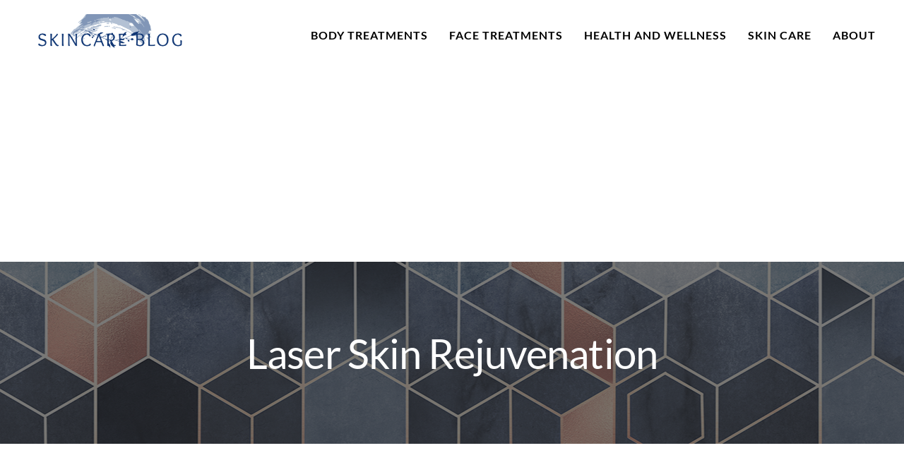

--- FILE ---
content_type: text/html; charset=utf-8
request_url: https://www.google.com/recaptcha/api2/aframe
body_size: -248
content:
<!DOCTYPE HTML><html><head><meta http-equiv="content-type" content="text/html; charset=UTF-8"></head><body><script nonce="_FGeAIOCPmLR0EILsU9pJA">/** Anti-fraud and anti-abuse applications only. See google.com/recaptcha */ try{var clients={'sodar':'https://pagead2.googlesyndication.com/pagead/sodar?'};window.addEventListener("message",function(a){try{if(a.source===window.parent){var b=JSON.parse(a.data);var c=clients[b['id']];if(c){var d=document.createElement('img');d.src=c+b['params']+'&rc='+(localStorage.getItem("rc::a")?sessionStorage.getItem("rc::b"):"");window.document.body.appendChild(d);sessionStorage.setItem("rc::e",parseInt(sessionStorage.getItem("rc::e")||0)+1);localStorage.setItem("rc::h",'1768382092337');}}}catch(b){}});window.parent.postMessage("_grecaptcha_ready", "*");}catch(b){}</script></body></html>